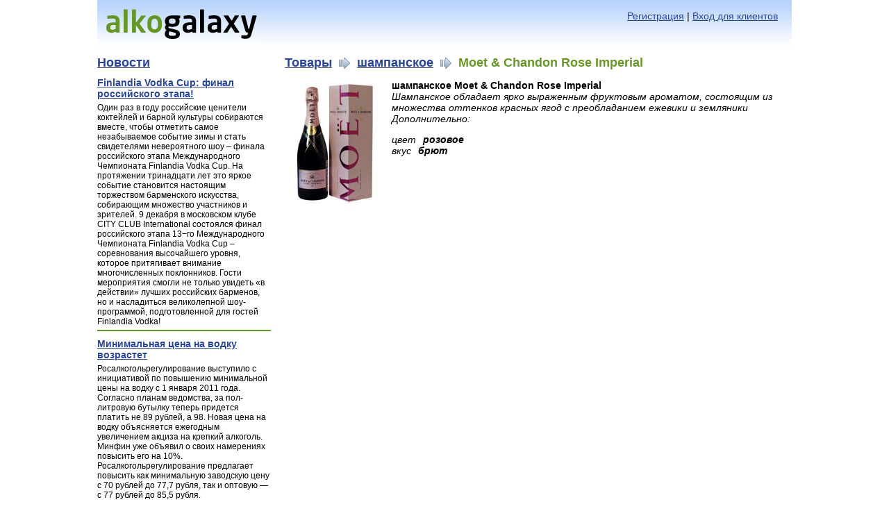

--- FILE ---
content_type: text/html; charset=utf-8;
request_url: http://www.alkogalaxy.ru/items/show/1879
body_size: 4843
content:
<!DOCTYPE html PUBLIC "-//W3C//DTD XHTML 1.0 Strict//EN" "http://www.w3.org/TR/xhtml1/DTD/xhtml1-strict.dtd">
<html xmlns="http://www.w3.org/1999/xhtml" xml:lang="en" lang="en">
<head>
	<meta http-equiv="Content-Type" content="text/html; charset=UTF-8"/>
	<link rel="canonical" href="http://www.alkogalaxy.ru/items/show/1879" />
	<link rel="icon" href="/favicon.ico" type="image/x-icon" />
	<link rel="shortcut icon" href="/favicon.ico" type="image/x-icon" />
	<title>Alkogalaxy : Moet & Chandon Rose Imperial</title>
	<link href="/stylesheets/styles.css" media="all" rel="stylesheet" type="text/css" />
	<link href="/stylesheets/style_pagenavi.css" media="all" rel="stylesheet" type="text/css" />
	<script type="text/javascript" src="/javascripts/fancyzoom/jquery.js"></script>
	<script type="text/javascript" src="/javascripts/fancyzoom/jquery.shadow.js"></script>
	<script type="text/javascript" src="/javascripts/fancyzoom/jquery.ifixpng.js"></script>
	<script type="text/javascript" src="/javascripts/fancyzoom/jquery.fancyzoom.min.js"></script>
	<script type="text/javascript">
		$(function(){				$.fn.fancyzoom.defaultsOptions.imgDir='/javascripts/fancyzoom/ressources/';
				$('img.fancyzoom').fancyzoom();
				});
	</script>
	
<!-- Yandex.Metrika counter -->
<script type="text/javascript" >
   (function(m,e,t,r,i,k,a){m[i]=m[i]||function(){(m[i].a=m[i].a||[]).push(arguments)};
   m[i].l=1*new Date();
   for (var j = 0; j < document.scripts.length; j++) {if (document.scripts[j].src === r) { return; }}
   k=e.createElement(t),a=e.getElementsByTagName(t)[0],k.async=1,k.src=r,a.parentNode.insertBefore(k,a)})
   (window, document, "script", "https://mc.yandex.ru/metrika/tag.js", "ym");

   ym(95455927, "init", {
        clickmap:true,
        trackLinks:true,
        accurateTrackBounce:true
   });
</script>
<noscript><div><img src="https://mc.yandex.ru/watch/95455927" style="position:absolute; left:-9999px;" alt="" /></div></noscript>
<!-- /Yandex.Metrika counter -->
</head>
<body>
<div id="container">
	<div id="header">
		<a href="/"><img src="/images/logo.gif" width="224" height="70" alt="" title="" /></a>
		<div id="auth">
			<a href="/users/register">Регистрация</a> | <a href="/users/login">Вход для клиентов</a>
		</div>
	</div>
		<div id="main">
		<div id="sidebar">
			
		<h1><a href="/news/">Новости</a></h1>
			<ul class="news">
<li>
    		<b><a href="/news/show/6719">Finlandia Vodka Cup: финал российского этапа!</a></b>
    		<p>Один раз в году российские ценители коктейлей и барной культуры собираются вместе, чтобы отметить самое незабываемое событие зимы и стать свидетелями невероятного шоу – финала российского этапа Международного Чемпионата Finlandia Vodka Cup. На протяжении тринадцати лет это яркое событие становится настоящим торжеством барменского искусства, собирающим множество участников и зрителей. 9 декабря в московском клубе CITY CLUB International состоялся финал российского этапа 13−го Международного Чемпионата Finlandia Vodka Cup – соревнования высочайшего уровня, которое притягивает внимание многочисленных поклонников. Гости мероприятия смогли не только увидеть «в действии» лучших российских барменов, но и насладиться великолепной шоу-программой, подготовленной для гостей Finlandia Vodka!</p>
    		</li>
<li>
    		<b><a href="/news/show/6717">Минимальная цена на водку возрастет</a></b>
    		<p>Росалкогольрегулирование выступило с инициативой по повышению минимальной цены на водку с 1 января 2011 года. Согласно планам ведомства, за пол-литровую бутылку теперь придется платить не 89 рублей, а 98. Новая цена на водку объясняется ежегодным увеличением акциза на крепкий алкоголь. Минфин уже объявил о своих намерениях повысить его на 10%. Росалкогольрегулирование предлагает повысить как минимальную заводскую цену с 70 рублей до 77,7 рубля, так и оптовую — с 77 рублей до 85,5 рубля.</p>
    		</li>
<li>
    		<b><a href="/news/show/6701">Ай да французы.....</a></b>
    		<p>Во Франции в продажу поступил газированный напиток Outox, ускоряющий выведение алкоголя из крови. Газировка оранжевого цвета в металлических банках, объемом 250 мл появился на рынке Франции в минувшую пятницу. Распространяет напиток французская фирма Outоx - филиал предприятия, центральный офис которого расположен в Люксембурге, а производство ведется в Австрии, сообщает Голос России.</p>
    		</li>
<li>
    		<b><a href="/news/show/6690">Jack Daniel’s - что значит Old №7?</a></b>
    		<p>Бренд виски Jack Daniel's приоткрыл завесу тайны символов на своей этикетке. В частности, в новом ролике рассказывают легенды о появлении цифры «7». Существует множество предположений и загадок, что означает «семерка». Самыми известными и любопытными версиями являются легенды о том, что возможно, это была седьмая попытка найти идеальный рецепт, или это связано с тем, что число «7» считается счастливым. Либо это число женщин, в которых в разное время был влюблен производитель знаменитого напитка, закоренелый холостяк, пишет AdMe.</p>
    		</li>
<li>
    		<b><a href="/news/show/6672">ГК "Регата" выросла на 20%</a></b>
    		<p>В 2008 году ООО "Регата-Столица" стала миллиардной компанией. К концу с.г. товарооборот московской "дочки" вырастет больше, чем на 60% в сравнении с объемом продаж 2007 года. Компания "Регата-Саратов" вошла в тройку лидеров-поставщиков элитного алкоголя в Саратове и области, увеличив свой товарооборот более чем в три раза. Профессионально и результативно развивается ключевой контракт с компанией ООО "Бакарди Рус", что имеет большое значение для дальнейшего роста дистрибьюторского бизнеса Компании. Так, в конце 2008 году "Регата - Столица" стала официальным дистрибьютором алкогольной продукции - Bacardi Limited и Martini & Rossi по Москве и Московской области. В конце 2008 года Компания приступила к реализации важнейшего проекта - выводу своего дистрибьюторского бизнеса в Уральский регион. В 2009 году "Регата" планирует открыть минимум два филиала. Один из которых уже весной следующего года начнет свою деятельность. </p>
    		</li>
<li>
    		<b><a href="/news/show/6664">Редкий коньяк за 5 тысяч фунтов</a></b>
    		<p>Теперь коньяк L'Esprit de Courvoisier стал еще более редким – в Великобритании его осталось лишь 9 бутылок. Стоит отметить, что завоевавшая многочисленные награды, композиция L'Esprit de Courvoisier содержит коньяки, уходящие корнями еще в эру Наполеона. По информации Talking Drinks, в рознице стоимость этого напитка, помещенного в хрустальный графин Lalique, и пронумерованного, составляет 5 тысяч фунтов. </p>
    		</li>
</ul>
					</div>
		<div id="body">
			<script type="text/javascript">
<!--
var _acic={dataProvider:10};(function(){var e=document.createElement("script");e.type="text/javascript";e.async=true;e.src="https://www.acint.net/aci.js";var t=document.getElementsByTagName("script")[0];t.parentNode.insertBefore(e,t)})()
//-->
</script><!--3754094486424--><div id='Douo_3754094486424'></div>			<h1>
    			<a href="/">Товары</a>
    			&nbsp;<img src="/images/icons/arrow_right.png" width="16" height="16" align="absmiddle" alt="" title="">
    			&nbsp;<a href="/items/list_by_drink/19">шампанское</a>
    			&nbsp;<img src="/images/icons/arrow_right.png" width="16" height="16" align="absmiddle" alt="" title="">
    			&nbsp;Moet & Chandon Rose Imperial
    			</h1>			<p class="item">
<img src="/photos/1336.jpg" height="180" align="left" alt="Moet & Chandon Rose Imperial" class="fancyzoom" />
<b>шампанское Moet & Chandon Rose Imperial</b><br />
<i><i>Шампанское обладает ярко выраженным фруктовым ароматом, состоящим из множества оттенков красных ягод с преобладанием ежевики и земляники</i>  Дополнительно: <dl> <dt>цвет</dt><dd>розовое</dd> <dt>вкус</dt><dd>брют</dd> </dl></i>
</p>
<!--content--><br />
						<div class="clear"></div>
			
		</div>
	</div>
	<div id="footer">
		<div id="copy">&copy; 2008, Alkogalaxy, <a href="mailto:info@alkogalaxy.ru">info@alkogalaxy.ru</a></div>
	
	<noindex>
	<div id="counters">

<!--LiveInternet counter--><script type="text/javascript">
document.write("<a href='//www.liveinternet.ru/click' "+
"target=_blank><img src='//counter.yadro.ru/hit?t44.6;r"+
escape(document.referrer)+((typeof(screen)=="undefined")?"":
";s"+screen.width+"*"+screen.height+"*"+(screen.colorDepth?
screen.colorDepth:screen.pixelDepth))+";u"+escape(document.URL)+
";"+Math.random()+
"' alt='' title='LiveInternet' "+
"border='0' width='31' height='31'><\/a>")
</script><!--/LiveInternet-->

		<!-- begin of Top100 code -->
		<script id="top100Counter" type="text/javascript" src="http://counter.rambler.ru/top100.jcn?2709468"></script>
		<noscript>
		<a href="http://top100.rambler.ru/navi/2709468/">
		<img src="http://counter.rambler.ru/top100.cnt?2709468" alt="Rambler's Top100" border="0" />
		</a>
		</noscript>
		<!-- end of Top100 code -->

	</div>
</noindex>
	</div>
</div>
</body>
</html>

--- FILE ---
content_type: text/css
request_url: http://www.alkogalaxy.ru/stylesheets/style_pagenavi.css
body_size: 246
content:

.pagenavi {
	clear: both;
	text-align: center;
	padding: 15px;
}

.pagenavi a, .pagenavi span {
	text-decoration: none;
	border: 1px solid #BFBFBF;
	padding: 2px 3px;
	margin: 2px;
	color: #6D6567;
}

.pagenavi a:hover, .pagenavi span.current {
	border-color: #000;
}

.pagenavi a:link {
	color: #27459D;
}

.pagenavi span.current {
	font-weight: bold;
	color: #6D6567;
	text-decoration: none;
}